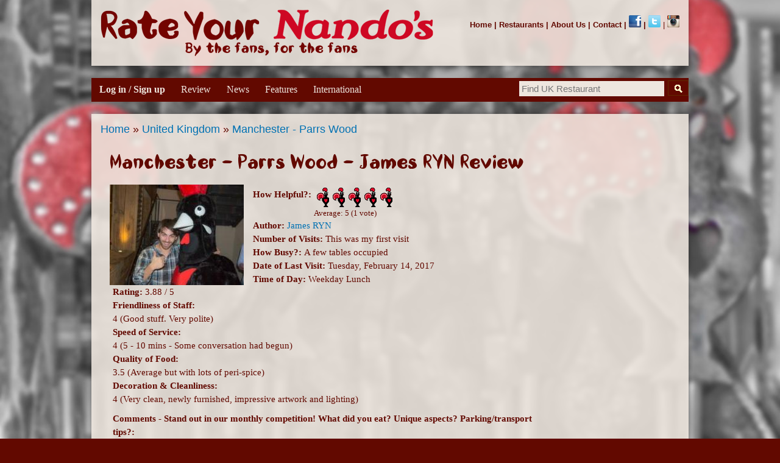

--- FILE ---
content_type: text/html; charset=utf-8
request_url: https://www.rateyournandos.com/restaurant/manchester-parrs-wood/review-18
body_size: 10336
content:
<!DOCTYPE html>
<html lang="en" dir="ltr"

  xmlns:content="http://purl.org/rss/1.0/modules/content/"
  xmlns:dc="http://purl.org/dc/terms/"
  xmlns:foaf="http://xmlns.com/foaf/0.1/"
  xmlns:og="http://ogp.me/ns#"
  xmlns:rdfs="http://www.w3.org/2000/01/rdf-schema#"
  xmlns:sioc="http://rdfs.org/sioc/ns#"
  xmlns:sioct="http://rdfs.org/sioc/types#"
  xmlns:skos="http://www.w3.org/2004/02/skos/core#"
  xmlns:xsd="http://www.w3.org/2001/XMLSchema#">

<head>
  <meta http-equiv="Content-Type" content="text/html; charset=utf-8" />
<script src="https://www.recaptcha.net/recaptcha/api.js?hl=en" async="async" defer="defer"></script>
<link rel="shortcut icon" href="https://www.rateyournandos.com/Images/chickenfavicon.ico" type="image/vnd.microsoft.icon" />
    <meta http-equiv="X-UA-Compatible" content="IE=edge,chrome=1">
    <meta name="MobileOptimized" content="width" />
    <meta name="HandheldFriendly" content="true" />
    <meta name="viewport" content="width=device-width, initial-scale=1.0" />
    <meta http-equiv="cleartype" content="on" />
  <title>Manchester - Parrs Wood - James RYN Review | Rate YOUR Nando's - The Nando's Review Website</title>
  <style type="text/css" media="all">
@import url("https://www.rateyournandos.com/modules/system/system.base.css?t6z0s8");
@import url("https://www.rateyournandos.com/modules/system/system.menus.css?t6z0s8");
@import url("https://www.rateyournandos.com/modules/system/system.messages.css?t6z0s8");
@import url("https://www.rateyournandos.com/modules/system/system.theme.css?t6z0s8");
</style>
<style type="text/css" media="all">
@import url("https://www.rateyournandos.com/sites/all/modules/jquery_update/replace/ui/themes/base/jquery.ui.core.css?t6z0s8");
@import url("https://www.rateyournandos.com/sites/all/modules/jquery_update/replace/ui/themes/base/jquery.ui.theme.css?t6z0s8");
@import url("https://www.rateyournandos.com/sites/all/modules/jquery_update/replace/ui/themes/base/jquery.ui.menu.css?t6z0s8");
@import url("https://www.rateyournandos.com/sites/all/modules/jquery_update/replace/ui/themes/base/jquery.ui.autocomplete.css?t6z0s8");
</style>
<style type="text/css" media="all">
@import url("https://www.rateyournandos.com/sites/all/modules/comment_notify/comment_notify.css?t6z0s8");
@import url("https://www.rateyournandos.com/modules/comment/comment.css?t6z0s8");
@import url("https://www.rateyournandos.com/modules/field/theme/field.css?t6z0s8");
@import url("https://www.rateyournandos.com/modules/node/node.css?t6z0s8");
@import url("https://www.rateyournandos.com/sites/all/modules/om_maximenu/css/om_maximenu.css?t6z0s8");
@import url("https://www.rateyournandos.com/modules/search/search.css?t6z0s8");
@import url("https://www.rateyournandos.com/modules/user/user.css?t6z0s8");
@import url("https://www.rateyournandos.com/sites/all/modules/views/css/views.css?t6z0s8");
</style>
<style type="text/css" media="all">
@import url("https://www.rateyournandos.com/sites/all/modules/colorbox/styles/default/colorbox_style.css?t6z0s8");
@import url("https://www.rateyournandos.com/sites/all/modules/ctools/css/ctools.css?t6z0s8");
@import url("https://www.rateyournandos.com/sites/all/modules/popup/popup.css?t6z0s8");
@import url("https://www.rateyournandos.com/sites/all/modules/search_autocomplete/css/classic.css?t6z0s8");
</style>
<style type="text/css" media="all">
<!--/*--><![CDATA[/*><!--*/
div.a4b48_field{display:none;visibility:hidden;}
div.a7716_field{display:none;visibility:hidden;}
div.a3530_field{display:none;visibility:hidden;}

/*]]>*/-->
</style>
<style type="text/css" media="all">
@import url("https://www.rateyournandos.com/sites/all/modules/custom_search/custom_search.css?t6z0s8");
@import url("https://www.rateyournandos.com/sites/all/modules/om_maximenu/skin/bubble/bubble.css?t6z0s8");
@import url("https://www.rateyournandos.com/sites/all/modules/fivestar/css/fivestar.css?t6z0s8");
@import url("https://www.rateyournandos.com/sites/all/modules/fivestar/widgets/chicken/chicken.css?t6z0s8");
@import url("https://www.rateyournandos.com/sites/all/modules/date/date_api/date.css?t6z0s8");
@import url("https://www.rateyournandos.com/modules/filter/filter.css?t6z0s8");
@import url("https://www.rateyournandos.com/sites/default/files/honeypot/honeypot.css?t6z0s8");
@import url("https://www.rateyournandos.com/sites/all/themes/rateyournandos_responsive/ds_layouts/review/review.css?t6z0s8");
</style>
<style type="text/css" media="all">
@import url("https://www.rateyournandos.com/sites/all/themes/rateyournandos_responsive/css/layout.css?t6z0s8");
@import url("https://www.rateyournandos.com/sites/all/themes/rateyournandos_responsive/css/style.css?t6z0s8");
@import url("https://www.rateyournandos.com/sites/all/themes/rateyournandos_responsive/css/colors.css?t6z0s8");
</style>
<style type="text/css" media="print">
@import url("https://www.rateyournandos.com/sites/all/themes/rateyournandos_responsive/css/print.css?t6z0s8");
</style>
<style type="text/css" media="all">
@import url("https://www.rateyournandos.com/sites/default/files/fontyourface/font.css?t6z0s8");
@import url("https://www.rateyournandos.com/sites/default/files/fontyourface/local_fonts/Nandos-normal-normal/stylesheet.css?t6z0s8");
</style>

<!--[if lte IE 7]>
<link type="text/css" rel="stylesheet" href="https://www.rateyournandos.com/sites/all/themes/rateyournandos_responsive/css/ie.css?t6z0s8" media="all" />
<![endif]-->

<!--[if IE 6]>
<link type="text/css" rel="stylesheet" href="https://www.rateyournandos.com/sites/all/themes/rateyournandos_responsive/css/ie6.css?t6z0s8" media="all" />
<![endif]-->
  <script type="text/javascript" src="//ajax.googleapis.com/ajax/libs/jquery/1.10.2/jquery.js"></script>
<script type="text/javascript">
<!--//--><![CDATA[//><!--
window.jQuery || document.write("<script src='/sites/all/modules/jquery_update/replace/jquery/1.10/jquery.js'>\x3C/script>")
//--><!]]>
</script>
<script type="text/javascript" src="https://www.rateyournandos.com/misc/jquery-extend-3.4.0.js?v=1.10.2"></script>
<script type="text/javascript" src="https://www.rateyournandos.com/misc/jquery-html-prefilter-3.5.0-backport.js?v=1.10.2"></script>
<script type="text/javascript" src="https://www.rateyournandos.com/misc/jquery.once.js?v=1.2"></script>
<script type="text/javascript" src="https://www.rateyournandos.com/misc/drupal.js?t6z0s8"></script>
<script type="text/javascript" src="//ajax.googleapis.com/ajax/libs/jqueryui/1.10.2/jquery-ui.js"></script>
<script type="text/javascript">
<!--//--><![CDATA[//><!--
window.jQuery.ui || document.write("<script src='/sites/all/modules/jquery_update/replace/ui/ui/jquery-ui.js'>\x3C/script>")
//--><!]]>
</script>
<script type="text/javascript" src="https://www.rateyournandos.com/misc/ui/jquery.ui.position-1.13.0-backport.js?v=1.10.2"></script>
<script type="text/javascript" src="https://www.rateyournandos.com/sites/all/modules/jquery_update/replace/ui/external/jquery.cookie.js?v=67fb34f6a866c40d0570"></script>
<script type="text/javascript" src="https://www.rateyournandos.com/sites/all/modules/jquery_update/replace/jquery.form/4/jquery.form.js?v=4.2.1"></script>
<script type="text/javascript" src="https://www.rateyournandos.com/misc/form.js?v=7.92"></script>
<script type="text/javascript" src="https://www.rateyournandos.com/misc/ajax.js?v=7.92"></script>
<script type="text/javascript" src="https://www.rateyournandos.com/sites/all/modules/jquery_update/js/jquery_update.js?v=0.0.1"></script>
<script type="text/javascript" src="https://www.rateyournandos.com/sites/all/modules/om_maximenu/js/om_maximenu.js?t6z0s8"></script>
<script type="text/javascript" src="https://www.rateyournandos.com/sites/all/libraries/colorbox/jquery.colorbox-min.js?t6z0s8"></script>
<script type="text/javascript" src="https://www.rateyournandos.com/sites/all/modules/colorbox/js/colorbox.js?t6z0s8"></script>
<script type="text/javascript" src="https://www.rateyournandos.com/sites/all/modules/colorbox/styles/default/colorbox_style.js?t6z0s8"></script>
<script type="text/javascript" src="https://www.rateyournandos.com/sites/all/modules/popup/popup.js?t6z0s8"></script>
<script type="text/javascript" src="https://www.rateyournandos.com/sites/all/modules/search_autocomplete/js/jquery.autocomplete.js?t6z0s8"></script>
<script type="text/javascript" src="https://www.rateyournandos.com/sites/all/modules/custom_search/js/custom_search.js?t6z0s8"></script>
<script type="text/javascript">
<!--//--><![CDATA[//><!--
(function ($) {
  Drupal.behaviors.a9f3567087dbe2fa9a4 = {
    attach: function (context, settings) {
      $("input.a4b48_field").each(function() {
        f=$(this)[0];
        if (f.value.indexOf("a9a4cbe2f")==0){f.value="8a"+f.value.substring(5)+"9a4c94fb1cdc2bb28a8_form";}
      });
    }
  };
})(jQuery);
//--><!]]>
</script>
<script type="text/javascript">
<!--//--><![CDATA[//><!--
(function ($) {
  Drupal.behaviors.a9f3567087d75833d8a = {
    attach: function (context, settings) {
      $("input.a7716_field").each(function() {
        f=$(this)[0];
        tok2 = f.style.fontFamily;
        if(tok2.charAt(0) == "'" || tok2.charAt(0) == '"') tok2=tok2.substring(1, tok2.length-1);
        tok2=tok2.substring(1, tok2.length);
        if (f.value.indexOf("3d8a975833d")==0){f.value="67"+f.value.substring(5)+tok2;}
      });
    }
  };
}(jQuery));
//--><!]]>
</script>
<script type="text/javascript">
<!--//--><![CDATA[//><!--
(function ($) {
  Drupal.behaviors.a9f3567087db5eb2df8 = {
    attach: function (context, settings) {
      $("input.a3530_field").each(function() {
        f=$(this)[0];
        if (f.value.indexOf("2dfb5e")==0){
          v=f.value.substring(3);
          $("#comment-form").get(0).setAttribute('action', '/comment/reply/11742?3530_name=0e'+v+'f8a47fa5329d661183_form');
        }
      });
    }
  };
}(jQuery));
//--><!]]>
</script>
<script type="text/javascript">
<!--//--><![CDATA[//><!--

    jQuery(document).ready(function($){     
      $('#om-maximenu-main-menu li.om-leaf .om-maximenu-content').removeClass('om-maximenu-content-nofade');
      $('#om-maximenu-main-menu li.om-leaf .om-link').click(function(ev) {
        ev.stopPropagation();
        if($(this).parent().hasClass('open')) {
          $(this).parent().removeClass('open');
        }
        else {
          $('#om-maximenu-main-menu li.om-leaf').removeClass('open');
          $(this).parent().addClass('open');
        }  
        
        $(this).parent().siblings().children('.om-maximenu-content').hide();        
        $(this).siblings('.om-maximenu-content').toggle().pause();       
        return false;
      });
      $('#om-maximenu-main-menu .om-maximenu-content').click(function(ev) {
        ev.stopPropagation();
      });        
      $('html').click(function() {
        // Close any open menus.
        $('#om-maximenu-main-menu .om-maximenu-content:visible').each(function() {
          $(this).parent().removeClass('open');
          $(this).hide();
        });
      });      
    }); 
    
//--><!]]>
</script>
<script type="text/javascript" src="https://www.rateyournandos.com/sites/all/modules/google_analytics/googleanalytics.js?t6z0s8"></script>
<script type="text/javascript" src="https://www.rateyournandos.com/sites/all/modules/captcha/captcha.js?t6z0s8"></script>
<script type="text/javascript" src="https://www.rateyournandos.com/sites/default/files/googleanalytics/js?t6z0s8"></script>
<script type="text/javascript">
<!--//--><![CDATA[//><!--
window.google_analytics_uacct = "G-70W3DS2W1H";window.dataLayer = window.dataLayer || [];function gtag(){dataLayer.push(arguments)};gtag("js", new Date());gtag("set", "developer_id.dMDhkMT", true);gtag("config", "G-70W3DS2W1H", {"groups":"default","allow_ad_personalization_signals":false});
//--><!]]>
</script>
<script type="text/javascript" src="https://www.rateyournandos.com/misc/progress.js?v=7.92"></script>
<script type="text/javascript" src="https://www.rateyournandos.com/sites/all/modules/fivestar/js/fivestar.ajax.js?t6z0s8"></script>
<script type="text/javascript" src="https://www.rateyournandos.com/sites/all/modules/fivestar/js/fivestar.js?t6z0s8"></script>
<script type="text/javascript" src="https://www.rateyournandos.com/misc/textarea.js?v=7.92"></script>
<script type="text/javascript" src="https://www.rateyournandos.com/modules/filter/filter.js?t6z0s8"></script>
<script type="text/javascript" src="https://www.rateyournandos.com/sites/all/themes/rateyournandos_responsive/js/collapsible-menu.js?t6z0s8"></script>
<script type="text/javascript">
<!--//--><![CDATA[//><!--
jQuery.extend(Drupal.settings, {"basePath":"\/","pathPrefix":"","setHasJsCookie":0,"ajaxPageState":{"theme":"rateyournandos_responsive","theme_token":"O7GPocjV43kJXjaK4Z6mgDlxPZuBUP_k-4YUe7CuUTo","jquery_version":"1.10","js":{"\/\/ajax.googleapis.com\/ajax\/libs\/jquery\/1.10.2\/jquery.js":1,"0":1,"misc\/jquery-extend-3.4.0.js":1,"misc\/jquery-html-prefilter-3.5.0-backport.js":1,"misc\/jquery.once.js":1,"misc\/drupal.js":1,"\/\/ajax.googleapis.com\/ajax\/libs\/jqueryui\/1.10.2\/jquery-ui.js":1,"1":1,"misc\/ui\/jquery.ui.position-1.13.0-backport.js":1,"sites\/all\/modules\/jquery_update\/replace\/ui\/external\/jquery.cookie.js":1,"sites\/all\/modules\/jquery_update\/replace\/jquery.form\/4\/jquery.form.js":1,"misc\/form.js":1,"misc\/ajax.js":1,"sites\/all\/modules\/jquery_update\/js\/jquery_update.js":1,"sites\/all\/modules\/om_maximenu\/js\/om_maximenu.js":1,"sites\/all\/libraries\/colorbox\/jquery.colorbox-min.js":1,"sites\/all\/modules\/colorbox\/js\/colorbox.js":1,"sites\/all\/modules\/colorbox\/styles\/default\/colorbox_style.js":1,"sites\/all\/modules\/popup\/popup.js":1,"sites\/all\/modules\/search_autocomplete\/js\/jquery.autocomplete.js":1,"sites\/all\/modules\/custom_search\/js\/custom_search.js":1,"2":1,"3":1,"4":1,"5":1,"sites\/all\/modules\/google_analytics\/googleanalytics.js":1,"sites\/all\/modules\/captcha\/captcha.js":1,"https:\/\/www.rateyournandos.com\/sites\/default\/files\/googleanalytics\/js?t6z0s8":1,"6":1,"misc\/progress.js":1,"sites\/all\/modules\/fivestar\/js\/fivestar.ajax.js":1,"sites\/all\/modules\/fivestar\/js\/fivestar.js":1,"misc\/textarea.js":1,"modules\/filter\/filter.js":1,"sites\/all\/themes\/rateyournandos_responsive\/js\/collapsible-menu.js":1},"css":{"modules\/system\/system.base.css":1,"modules\/system\/system.menus.css":1,"modules\/system\/system.messages.css":1,"modules\/system\/system.theme.css":1,"misc\/ui\/jquery.ui.core.css":1,"misc\/ui\/jquery.ui.theme.css":1,"misc\/ui\/jquery.ui.menu.css":1,"misc\/ui\/jquery.ui.autocomplete.css":1,"sites\/all\/modules\/comment_notify\/comment_notify.css":1,"modules\/comment\/comment.css":1,"modules\/field\/theme\/field.css":1,"modules\/node\/node.css":1,"sites\/all\/modules\/om_maximenu\/css\/om_maximenu.css":1,"modules\/search\/search.css":1,"modules\/user\/user.css":1,"sites\/all\/modules\/views\/css\/views.css":1,"sites\/all\/modules\/colorbox\/styles\/default\/colorbox_style.css":1,"sites\/all\/modules\/ctools\/css\/ctools.css":1,"sites\/all\/modules\/popup\/popup.css":1,"sites\/all\/modules\/search_autocomplete\/css\/classic.css":1,"0":1,"1":1,"2":1,"sites\/all\/modules\/custom_search\/custom_search.css":1,"sites\/all\/modules\/om_maximenu\/skin\/bubble\/bubble.css":1,"sites\/all\/modules\/fivestar\/css\/fivestar.css":1,"sites\/all\/modules\/fivestar\/widgets\/chicken\/chicken.css":1,"sites\/all\/modules\/date\/date_api\/date.css":1,"modules\/filter\/filter.css":1,"public:\/\/honeypot\/honeypot.css":1,"sites\/all\/themes\/rateyournandos_responsive\/ds_layouts\/review\/review.css":1,"sites\/all\/themes\/rateyournandos_responsive\/css\/layout.css":1,"sites\/all\/themes\/rateyournandos_responsive\/css\/style.css":1,"sites\/all\/themes\/rateyournandos_responsive\/css\/colors.css":1,"sites\/all\/themes\/rateyournandos_responsive\/css\/print.css":1,"sites\/default\/files\/fontyourface\/font.css":1,"public:\/\/fontyourface\/local_fonts\/Nandos-normal-normal\/stylesheet.css":1,"public:\/\/fontyourface\/local_fonts\/nandos-normal-normal\/stylesheet.css":1,"sites\/all\/themes\/rateyournandos_responsive\/css\/ie.css":1,"sites\/all\/themes\/rateyournandos_responsive\/css\/ie6.css":1}},"colorbox":{"opacity":"0.85","current":"{current} of {total}","previous":"\u00ab Prev","next":"Next \u00bb","close":"Close","maxWidth":"98%","maxHeight":"98%","fixed":true,"mobiledetect":true,"mobiledevicewidth":"480px"},"popup":{"effects":{"show":{"default":"this.body.show();","fade":"\n        if (this.opacity){\n          this.body.fadeTo(\u0027medium\u0027,this.opacity);\n        }else{\n          this.body.fadeIn(\u0027medium\u0027);\n        }","slide-down":"this.body.slideDown(\u0027medium\u0027)","slide-down-fade":"\n        this.body.animate(\n          {\n            height:\u0027show\u0027,\n            opacity:(this.opacity ? this.opacity : \u0027show\u0027)\n          }, \u0027medium\u0027\n        );"},"hide":{"default":"this.body.hide();","fade":"this.body.fadeOut(\u0027medium\u0027);","slide-down":"this.body.slideUp(\u0027medium\u0027);","slide-down-fade":"\n        this.body.animate(\n          {\n            height:\u0027hide\u0027,\n            opacity:\u0027hide\u0027\n          }, \u0027medium\u0027\n        );"}},"linger":"250","delay":0},"search_autocomplete":{"form3":{"selector":"#edit-search-block-form--2","minChars":"1","max_sug":"10","no_results":"-- no results --","type":"1","datas":"https:\/\/www.rateyournandos.com\/uk-branch-autocomplete?filter=","fid":"3","theme":"classic","auto_submit":"1","auto_redirect":"1"}},"custom_search":{"form_target":"_self","solr":0},"urlIsAjaxTrusted":{"\/restaurant\/manchester-parrs-wood\/review-18?destination=node\/11742":true,"\/restaurant\/manchester-parrs-wood\/review-18":true,"\/system\/ajax":true,"\/comment\/reply\/11742":true},"googleanalytics":{"account":["G-70W3DS2W1H"],"trackOutbound":1,"trackMailto":1,"trackDownload":1,"trackDownloadExtensions":"7z|aac|arc|arj|asf|asx|avi|bin|csv|doc(x|m)?|dot(x|m)?|exe|flv|gif|gz|gzip|hqx|jar|jpe?g|js|mp(2|3|4|e?g)|mov(ie)?|msi|msp|pdf|phps|png|ppt(x|m)?|pot(x|m)?|pps(x|m)?|ppam|sld(x|m)?|thmx|qtm?|ra(m|r)?|sea|sit|tar|tgz|torrent|txt|wav|wma|wmv|wpd|xls(x|m|b)?|xlt(x|m)|xlam|xml|z|zip","trackColorbox":1},"ajax":{"edit-vote--2":{"callback":"fivestar_ajax_submit","event":"change","url":"\/system\/ajax","submit":{"_triggering_element_name":"vote"}}}});
//--><!]]>
</script>
  <!--[if (gte IE 6)&(lte IE 8)]>
    <script src="//sites/all/themes/rateyournandos_responsive/js/selectivizr-min.js"></script>
  <![endif]-->
  <!--[if lt IE 9]>
    <script src="//sites/all/themes/rateyournandos_responsive/js/html5-respond.js"></script>
  <![endif]-->
</head>
<body class="html not-front not-logged-in no-sidebars page-node page-node- page-node-11742 node-type-uk-review featured" >
  <div id="skip-link">
    <a href="#main-content" class="element-invisible element-focusable">Skip to main content</a>
  </div>
    <div id="page-wrapper"><div id="page">

  <div id="header" class="without-secondary-menu"><div class="section clearfix">

          <a href="/" title="Home" rel="home" id="logo">
        <img src="https://www.rateyournandos.com/sites/default/files/rate-your-nandos-logo-fansite.png" alt="Home" />
      </a>
    
          <div id="name-and-slogan" class="element-invisible">

                              <div id="site-name" class="element-invisible">
              <strong>
                <a href="/" title="Home" rel="home"><span>Rate YOUR Nando's - The Nando's Review Website</span></a>
              </strong>
            </div>
                  
        
      </div> <!-- /#name-and-slogan -->
    
      <div class="region region-header">
    <div id="block-block-16" class="block block-block">

    
  <div class="content">
    <b><a href="/homepage">Home</a> | <a href="/restaurants">Restaurants</a> | <a href="/about-us">About Us</a> | <a href="/contact">Contact</a> | <a href="https://www.facebook.com/rateyournandos"><img src="/Images/Icons/flogo.png" alt="Rate Your Nando's Facebook" width="20" height="20"></a> | <a href="https://www.twitter.com/rateyournandos"><img src="/Images/Icons/twitter.png" alt="Rate Your Nando's Twitter" width="20" height="20"></a></b> | <a href="https://www.instagram.com/rateyournandos"><img src="/Images/Icons/nandos-instagram.png" alt="Rate Your Nando's Instagram" width="20" height="20"></a></b>  </div>
</div>
  </div>

    
    
  </div></div> <!-- /.section, /#header -->

  
      <div id="featured"><div class="section clearfix">
        <div class="region region-featured">
    <div id="block-search-form" class="block block-search">

    
  <div class="content">
    <form class="search-form" role="search" action="/restaurant/manchester-parrs-wood/review-18" method="post" id="search-block-form" accept-charset="UTF-8"><div><div class="container-inline">
      <h2 class="element-invisible">Search form</h2>
    <div class="form-item form-type-textfield form-item-search-block-form">
  <input title="Enter the terms you wish to search for." class="custom-search-box form-text" placeholder="Find UK Restaurant" type="text" id="edit-search-block-form--2" name="search_block_form" value="" size="29" maxlength="128" />
</div>
<div class="form-actions form-wrapper" id="edit-actions--2"><input type="submit" id="edit-submit--2" name="op" value="Search" class="form-submit" /></div><input type="hidden" name="form_build_id" value="form-GO_F0KovCStgoP1zn9bF2v3I1wRQwlCrAAE4Gj54Pc4" />
<input type="hidden" name="form_id" value="search_block_form" />
</div>
</div></form>  </div>
</div>
<div id="block-om-maximenu-om-maximenu-1" class="block block-om-maximenu">

    
  <div class="content">
     

  <div id="om-maximenu-main-menu" class="om-maximenu om-maximenu-bubble om-maximenu-block om-maximenu-row om-maximenu-block-down code-om-u1-1168834799">     
            

<div id="om-menu-main-menu-ul-wrapper" class="om-menu-ul-wrapper">
  <ul id="om-menu-main-menu" class="om-menu">
                  

   
  <li id="om-leaf-om-u1-1168834799-6" class="om-leaf first leaf-log-in-sign-up leaf-role-anonymous-user">   
    <span class="om-link  link-log-in-sign-up" >Log in / Sign up</span>      
  <div class="om-maximenu-content om-maximenu-content-nofade closed">
    <div class="om-maximenu-top">
      <div class="om-maximenu-top-left"></div>
      <div class="om-maximenu-top-right"></div>
    </div><!-- /.om-maximenu-top --> 
    <div class="om-maximenu-middle">
      <div class="om-maximenu-middle-left">
        <div class="om-maximenu-middle-right">
           

<div class="block block-user block-user-id-login first last">           
      <div class="content"><form action="/restaurant/manchester-parrs-wood/review-18?destination=node/11742" method="post" id="user-login-form" accept-charset="UTF-8"><div><div class="form-item form-type-textfield form-item-name">
  <label for="edit-name--2">Username <span class="form-required" title="This field is required.">*</span></label>
 <input type="text" id="edit-name--2" name="name" value="" size="15" maxlength="60" class="form-text required" />
</div>
<div class="form-item form-type-password form-item-pass">
  <label for="edit-pass">Password <span class="form-required" title="This field is required.">*</span></label>
 <input type="password" id="edit-pass" name="pass" size="15" maxlength="128" class="form-text required" />
</div>
<input type="hidden" name="form_build_id" value="form-qaHL6cK6G7qz0kicV7ZqPcEpqCaLW1_rVhmcSMu0Anw" />
<input type="hidden" name="form_id" value="user_login_block" />
 
	<p style="margin: 0 0 0;">Click the Facebook Connect button and be reviewing in seconds. Every review automatically enters our monthly competition.<p>
	<a class="facebook-action-connect" rel="nofollow" href="https://www.rateyournandos.com/nandoer/simple-fb-connect"><img src="/sites/default/files/fb-connect-large.png" alt="" width="200px" /></a><br>
	<p style="margin: 0 0 0;">No Facebook? <a href="/nandoer/register" title="Create new account.">Create new account</a> </p>
	<a href="/nandoer/password" title="Request new password via e-mail.">Forgotten Password<br></a>
	<fieldset class="captcha form-wrapper"><legend><span class="fieldset-legend">CAPTCHA</span></legend><div class="fieldset-wrapper"><div class="fieldset-description">This question is for testing whether or not you are a human visitor and to prevent automated spam submissions.</div><input type="hidden" name="captcha_sid" value="175166294" />
<input type="hidden" name="captcha_token" value="2b79b4e4024054c06bf01ffa9da2ba62" />
<input type="hidden" name="captcha_response" value="Google no captcha" />
<div class="g-recaptcha" data-sitekey="6LduVPgUAAAAAFfsp3GBP8VBSWMPR5xPSx8__Qj5" data-theme="light" data-type="image" data-size="compact"></div><noscript>
  <div style="width: 302px; height: 352px;">
    <div style="width: 302px; height: 352px; position: relative;">
      <div style="width: 302px; height: 352px; position: absolute;">
        <iframe src="https://www.recaptcha.net/recaptcha/api/fallback?k=6LduVPgUAAAAAFfsp3GBP8VBSWMPR5xPSx8__Qj5&amp;hl=en" frameborder="0" scrolling="no" style="width: 302px; height:352px; border-style: none;"></iframe>
      </div>
      <div style="width: 250px; height: 80px; position: absolute; border-style: none; bottom: 21px; left: 25px; margin: 0px; padding: 0px; right: 25px;">
        <textarea id="g-recaptcha-response" name="g-recaptcha-response" class="g-recaptcha-response" style="width: 250px; height: 80px; border: 1px solid #c1c1c1; margin: 0px; padding: 0px; resize: none;" value=""></textarea>
      </div>
    </div>
  </div>
</noscript>
</div></fieldset>
<div class="form-actions form-wrapper" id="edit-actions--3"><input type="submit" id="edit-submit--3" name="op" value="Log in" class="form-submit" /></div></div></form></div>
  </div><!-- /.block -->





          <div class="om-clearfix"></div>
        </div><!-- /.om-maximenu-middle-right --> 
      </div><!-- /.om-maximenu-middle-left --> 
    </div><!-- /.om-maximenu-middle --> 
    <div class="om-maximenu-bottom">
      <div class="om-maximenu-bottom-left"></div>
      <div class="om-maximenu-bottom-right"></div>
    </div><!-- /.om-maximenu-bottom -->  
    <div class="om-maximenu-arrow"></div>
    <div class="om-maximenu-open">
      <input type="checkbox" value="" />
      Stay    </div><!-- /.om-maximenu-open -->  
  </div><!-- /.om-maximenu-content -->  
 

      
  </li>
  
    
  

  
          
                  

   
  <li id="om-leaf-om-u1-1168834799-7" class="om-leaf leaf-review">   
    <a  class="om-link  link-review" href="/review">Review</a>      
 

      
  </li>
  
    
  

  
          
                  

   
  <li id="om-leaf-om-u1-1168834799-2" class="om-leaf leaf-news">   
    <span class="om-link  link-news" >News</span>      
  <div class="om-maximenu-content om-maximenu-content-nofade closed">
    <div class="om-maximenu-top">
      <div class="om-maximenu-top-left"></div>
      <div class="om-maximenu-top-right"></div>
    </div><!-- /.om-maximenu-top --> 
    <div class="om-maximenu-middle">
      <div class="om-maximenu-middle-left">
        <div class="om-maximenu-middle-right">
           

<div class="block block-block block-block-id-26 first last">           
      <div class="content"><style>
<!--/*--><![CDATA[/* ><!--*/

.newsHover a { display: block; width: 250px; height: 40px; background-size: 106%; background-image: url(/Images/Homepage-Banners/Banner-5-Nandos-News.png); }
.newsHover a:hover { display: block; background-image: url(/Images/Homepage-Banners/Banner-5-Nandos-News.png); }
.openingHover a { display: block; width: 250px; height: 40px; background-size: 106%; background-image: url(/Images/Homepage-Banners/Banner-23-Opening-Soon-And-Rumoured.png); }
.openingHover a:hover { display: block; background-image: url(/Images/Homepage-Banners/Banner-23-Opening-Soon-And-Rumoured.png); }

/*--><!]]>*/
</style><div class="newsHover"><a href="/news"></a></div>
<div class="openingHover"><a href="/restaurants/opening-soon-rumours"></a></div>
</div>
  </div><!-- /.block -->





          <div class="om-clearfix"></div>
        </div><!-- /.om-maximenu-middle-right --> 
      </div><!-- /.om-maximenu-middle-left --> 
    </div><!-- /.om-maximenu-middle --> 
    <div class="om-maximenu-bottom">
      <div class="om-maximenu-bottom-left"></div>
      <div class="om-maximenu-bottom-right"></div>
    </div><!-- /.om-maximenu-bottom -->  
    <div class="om-maximenu-arrow"></div>
    <div class="om-maximenu-open">
      <input type="checkbox" value="" />
      Stay    </div><!-- /.om-maximenu-open -->  
  </div><!-- /.om-maximenu-content -->  
 

      
  </li>
  
    
  

  
          
                  

   
  <li id="om-leaf-om-u1-1168834799-3" class="om-leaf leaf-features">   
    <span class="om-link  link-features" >Features</span>      
  <div class="om-maximenu-content om-maximenu-content-nofade closed">
    <div class="om-maximenu-top">
      <div class="om-maximenu-top-left"></div>
      <div class="om-maximenu-top-right"></div>
    </div><!-- /.om-maximenu-top --> 
    <div class="om-maximenu-middle">
      <div class="om-maximenu-middle-left">
        <div class="om-maximenu-middle-right">
           

<div class="block block-block block-block-id-27 first last">           
      <div class="content"><style>
.competitionHover a { display: block; width: 250px; height: 40px; background-size: 106%; background-image: url(/Images/Homepage-Banners/Banner-4-Monthly-Competition.png); }
.competitionHover a:hover { display: block; background-image: url(/Images/Homepage-Banners/Banner-4-Monthly-Competition.png); }
.eventsHover a { display: block; width: 250px; height: 40px; background-size: 106%; background-image: url(/Images/Homepage-Banners/Banner-19-Reviewer-Events.png); }
.eventsHover a:hover { display: block; background-image: url(/Images/Homepage-Banners/Banner-19-Reviewer-Events.png); }
.photosHover a { display: block; width: 250px; height: 40px; background-size: 106%;  background-image: url(/Images/Homepage-Banners/Banner-25-Photo-Gallery.png); }
.photosHover a:hover { display: block; background-image: url(/Images/Homepage-Banners/Banner-25-Photo-Gallery.png); }
.historyHover a { display: block; width: 250px; height: 40px; background-size: 106%; background-image: url(/Images/Homepage-Banners/Banner-7-Nandos-History.png); }
.historyHover a:hover { display: block; background-image: url(/Images/Homepage-Banners/Banner-7-Nandos-History.png); }
.statisticsHover a { display: block; width: 250px; height: 40px; background-size: 106%;  background-image: url(/Images/Homepage-Banners/Banner-8-Statistics.png); }
.statisticsHover a:hover { display: block; background-image: url(/Images/Homepage-Banners/Banner-8-Statistics.png); }
</style>

<div class="photosHover"><a href="/photos"></a></div>
<div class="historyHover"><a href="/nandos-history"></a></div>
<div class="statisticsHover"><a href="/nandos-statistics"></a></div>
<div class="competitionHover"><a href="/competition"></a></div>
<div class="eventsHover"><a href="/events"></a></div></div>
  </div><!-- /.block -->





          <div class="om-clearfix"></div>
        </div><!-- /.om-maximenu-middle-right --> 
      </div><!-- /.om-maximenu-middle-left --> 
    </div><!-- /.om-maximenu-middle --> 
    <div class="om-maximenu-bottom">
      <div class="om-maximenu-bottom-left"></div>
      <div class="om-maximenu-bottom-right"></div>
    </div><!-- /.om-maximenu-bottom -->  
    <div class="om-maximenu-arrow"></div>
    <div class="om-maximenu-open">
      <input type="checkbox" value="" />
      Stay    </div><!-- /.om-maximenu-open -->  
  </div><!-- /.om-maximenu-content -->  
 

      
  </li>
  
    
  

  
          
                  

   
  <li id="om-leaf-om-u1-1168834799-5" class="om-leaf last leaf-international">   
    <span class="om-link  link-international" >International</span>      
  <div class="om-maximenu-content om-maximenu-content-nofade closed">
    <div class="om-maximenu-top">
      <div class="om-maximenu-top-left"></div>
      <div class="om-maximenu-top-right"></div>
    </div><!-- /.om-maximenu-top --> 
    <div class="om-maximenu-middle">
      <div class="om-maximenu-middle-left">
        <div class="om-maximenu-middle-right">
           

<div class="block block-block block-block-id-29 first last">           
      <div class="content"><style>
.internationalHover a { display: block; width: 250px; height: 40px; background-size: 106%; background-image: url(/Images/Homepage-Banners/Banner-2-International-Homepage.png); }
.internationalHover a:hover { display: block; background-image: url(/Images/Homepage-Banners/Banner-2-International-Homepage.png); }
.usaHover a { display: block; width: 250px; height: 40px; background-size: 106%; ; background-image: url(/Images/Homepage-Banners/Banner-26-Nandos-USA.png); }
.usaHover a:hover { display: block; background-image: url(/Images/Homepage-Banners/Banner-26-Nandos-USA.png); }
.australiaHover a { display: block; width: 250px; height: 40px; background-size: 106%; background-image: url(/Images/Homepage-Banners/Banner-27-Nandos-Australia.png); }
.australiaHover a:hover { display: block; background-image: url(/Images/Homepage-Banners/Banner-27-Nandos-Australia.png); }
.southAfricaHover a { display: block; width: 250px; height: 40px; background-size: 106%; background-image: url(/Images/Homepage-Banners/Banner-28-Nandos-South-Africa.png); }
.southAfricaHover a:hover { display: block; background-image: url(/Images/Homepage-Banners/Banner-28-Nandos-South-Africa.png); }
.irelandHover a { display: block; width: 250px; height: 40px; background-size: 106%; background-image: url(/Images/Homepage-Banners/Banner-29-Nandos-Ireland.png); }
.irelandHover a:hover { display: block; background-image: url(/Images/Homepage-Banners/Banner-29-Nandos-Ireland.png); }
</style>

<div class="internationalHover"><a href="/international"></a></div>
<div class="australiaHover"><a href="/international/australia"></a></div>
<div class="irelandHover"><a href="/international/ireland"></a></div>
<div class="southAfricaHover"><a href="/international/south-africa"></a></div>
<div class="usaHover"><a href="/international/united-states"></a></div></div>
  </div><!-- /.block -->





          <div class="om-clearfix"></div>
        </div><!-- /.om-maximenu-middle-right --> 
      </div><!-- /.om-maximenu-middle-left --> 
    </div><!-- /.om-maximenu-middle --> 
    <div class="om-maximenu-bottom">
      <div class="om-maximenu-bottom-left"></div>
      <div class="om-maximenu-bottom-right"></div>
    </div><!-- /.om-maximenu-bottom -->  
    <div class="om-maximenu-arrow"></div>
    <div class="om-maximenu-open">
      <input type="checkbox" value="" />
      Stay    </div><!-- /.om-maximenu-open -->  
  </div><!-- /.om-maximenu-content -->  
 

      
  </li>
  
    
  

  
          
      </ul><!-- /.om-menu -->    
</div><!-- /.om-menu-ul-wrapper -->   



      </div><!-- /#om-maximenu-[menu name] -->   


  </div>
</div>
  </div>
    </div></div> <!-- /.section, /#featured -->
  
  <div id="main-wrapper" class="clearfix"><div id="main" class="clearfix">

          <div id="breadcrumb"><h2 class="element-invisible">You are here</h2><div class="breadcrumb"><a href="/">Home</a> » <a href="/restaurants">United Kingdom</a> » <a href="/restaurant/manchester-parrs-wood">Manchester - Parrs Wood</a></div></div>
    
    
    <div id="content" class="column"><div class="section">
            <a id="main-content"></a>
                    <h1 class="title" id="page-title">
          Manchester - Parrs Wood - James RYN Review        </h1>
                          <div class="tabs">
                  </div>
                          <div class="region region-content">
    <div id="block-system-main" class="block block-system">

    
  <div class="content">
    <div class="ds-review node node-uk-review node-full view-mode-full clearfix">

  

      <div class="ds-reviewer">
      <div class="field field-name-ds-user-picture field-type-ds field-label-hidden"><div class="field-items"><div class="field-item even"><a href="/users/james-ryn"><img typeof="foaf:Image" src="https://www.rateyournandos.com/sites/default/files/styles/medium_review_photos/public/pictures/users/picture-3-1414747090.jpg?itok=zdkh4YMa" width="220" height="165" alt="James RYN&#039;s picture" title="James RYN&#039;s picture" /></a></div></div></div>    </div>
  
      <div class="ds-branch">
      <div class="field field-name-field-how-helpful- field-type-fivestar field-label-inline clearfix"><div class="field-label">How Helpful?:&nbsp;</div><div class="field-items"><div class="field-item even"><form class="fivestar-widget" action="/restaurant/manchester-parrs-wood/review-18" method="post" id="fivestar-custom-widget" accept-charset="UTF-8"><div><div  class="clearfix fivestar-average-text fivestar-average-stars fivestar-form-item fivestar-chicken"><div class="form-item form-type-fivestar form-item-vote">
 <div class="form-item form-type-select form-item-vote">
 <select id="edit-vote--2" name="vote" class="form-select"><option value="-">Select rating</option><option value="20">Give it 1/5</option><option value="40">Give it 2/5</option><option value="60">Give it 3/5</option><option value="80">Give it 4/5</option><option value="100" selected="selected">Give it 5/5</option></select>
<div class="description"><div class="fivestar-summary fivestar-summary-average-count"><span class="average-rating">Average: <span >5</span></span> <span class="total-votes">(<span >1</span> vote)</span></div></div>
</div>

</div>
</div><input class="fivestar-submit form-submit" type="submit" id="edit-fivestar-submit" name="op" value="Rate" /><input type="hidden" name="form_build_id" value="form-LrzsDWUWIMf-VNVro1n_DkXJAHJ_ZVtkoxlPpdMgFMI" />
<input type="hidden" name="form_id" value="fivestar_custom_widget" />
</div></form></div></div></div><div class="field field-name-author field-type-ds field-label-inline clearfix"><div class="field-label">Author:&nbsp;</div><div class="field-items"><div class="field-item even"><a href="/users/james-ryn" title="View user profile." class="username" xml:lang="" about="/users/james-ryn" typeof="sioc:UserAccount" property="foaf:name" datatype="">James RYN</a></div></div></div><div class="field field-name-field-number-of-visits-review field-type-list-text field-label-inline clearfix"><div class="field-label">Number of Visits:&nbsp;</div><div class="field-items"><div class="field-item even">This was my first visit</div></div></div><div class="field field-name-field-how-busy-review field-type-list-text field-label-inline clearfix"><div class="field-label">How Busy?:&nbsp;</div><div class="field-items"><div class="field-item even">A few tables occupied</div></div></div><div class="field field-name-field-date-of-last-visit-review field-type-datetime field-label-inline clearfix"><div class="field-label">Date of Last Visit:&nbsp;</div><div class="field-items"><div class="field-item even"><span class="date-display-single" property="dc:date" datatype="xsd:dateTime" content="2017-02-14T00:00:00+00:00">Tuesday, February 14, 2017</span></div></div></div><div class="field field-name-field-time-of-day-review field-type-list-text field-label-inline clearfix"><div class="field-label">Time of Day:&nbsp;</div><div class="field-items"><div class="field-item even">Weekday Lunch</div></div></div>    </div>
  
      <div class="ds-ratings">
      <div class="field field-name-field-rating-review field-type-computed field-label-inline clearfix"><div class="field-label">Rating:&nbsp;</div><div class="field-items"><div class="field-item even">3.88 / 5</div></div></div><div class="field field-name-field-staff-review field-type-list-text field-label-above"><div class="field-label">Friendliness of Staff:&nbsp;</div><div class="field-items"><div class="field-item even">4 (Good stuff. Very polite)</div></div></div><div class="field field-name-field-speed-of-service-review field-type-list-text field-label-above"><div class="field-label">Speed of Service:&nbsp;</div><div class="field-items"><div class="field-item even">4 (5 - 10 mins - Some conversation had begun)</div></div></div><div class="field field-name-field-quality-of-food-review field-type-list-text field-label-above"><div class="field-label">Quality of Food:&nbsp;</div><div class="field-items"><div class="field-item even">3.5 (Average but with lots of peri-spice)</div></div></div><div class="field field-name-field-decoration-review field-type-list-text field-label-above"><div class="field-label">Decoration &amp; Cleanliness:&nbsp;</div><div class="field-items"><div class="field-item even">4 (Very clean, newly furnished, impressive artwork and lighting)</div></div></div>    </div>
  
      <div class="ds-comments">
      <div class="field field-name-field-comments-review field-type-text-with-summary field-label-above"><div class="field-label">Comments - Stand out in our monthly competition! What did you eat? Unique aspects? Parking/transport tips?:&nbsp;</div><div class="field-items"><div class="field-item even"><p>I had a strange welcoming at this Nando's: the Nandoca at the door told me the tills were broken and it was cash only! As a result, my order was scribbled on a piece of paper by the friendly (and apologetic) manager, and then added up on a calculator! Luckily the tills woke up by the time I left, so I did manage to get a receipt and Nando's card chilli for the visit.</p>
<p>This strange situation aside, the whole experience was solidly above average. The butterfly breast was nice and juicy (though not quite enough sauce to get to 4.5/5) and the chips were plentiful though a bit on the cold side.</p>
<p>Arriving at 11.50am on a weekday is always a recipe for being in and out quickly, and this was no exception! Parking was easy and free in the amusement complex car park, though I'm guessing it could get very busy at the weekend!</p>
</div></div></div><section id="comments" class="comment-wrapper">
  
  
      <h2 class="title comment-form">Add new comment</h2>
    <form class="comment-form" action="/comment/reply/11742" method="post" id="comment-form" accept-charset="UTF-8"><div><div class="a4b48_field"><span class="description"> (If you're a human, don't change the following field)</span><div class="form-item form-type-textfield form-item-c4b-name">
  <label for="edit-c4b-name">Enter your name </label>
 <input class="a4b48_field form-text" autocomplete="off" type="text" id="edit-c4b-name" name="c4b_name" value="a9a4cbe2fa" size="60" maxlength="128" />
<div class="description">Your first name.</div>
</div>
</div><noscript>Please enable Javascript to use this form.</noscript><div class="a7716_field"><span class="description"> (If you're a human, don't change the following field)</span><div class="form-item form-type-textfield form-item-077-name">
  <label for="edit-077-name">Enter your name </label>
 <input class="a7716_field form-text" autocomplete="off" style="font-family: &quot;a9064713c875e5ad3_form&quot;" type="text" id="edit-077-name" name="077_name" value="3d8a975833d8a" size="60" maxlength="128" />
<div class="description">Your first name.</div>
</div>
</div><noscript>Please enable Javascript to use this form.</noscript><div class="a3530_field"><span class="description"> (If you're a human, don't change the following field)</span><div class="form-item form-type-textfield form-item-botcha">
  <label for="edit-botcha">Enter your name </label>
 <input class="a3530_field form-text" autocomplete="off" type="text" id="edit-botcha" name="botcha" value="2dfb5eb2d" size="60" maxlength="128" />
<div class="description">Your first name.</div>
</div>
</div><noscript>Please enable Javascript to use this form.</noscript><div class="form-item form-type-textfield form-item-name">
  <label for="edit-name">Your name </label>
 <input type="text" id="edit-name" name="name" value="" size="30" maxlength="60" class="form-text" />
</div>
<input type="hidden" name="form_build_id" value="form-5s-Gn89HxLewRgkEzbpYWjwWkMyev4X7dt7vBD0rcDs" />
<input type="hidden" name="form_id" value="comment_node_uk_review_form" />
<input type="hidden" name="honeypot_time" value="1769688995|myb8PoD-IGzk_nx0E_StzOgJwlcRVHyf1ZfPcJ0ilq0" />
<div class="field-type-text-long field-name-comment-body field-widget-text-textarea form-wrapper" id="edit-comment-body"><div id="comment-body-add-more-wrapper"><div class="text-format-wrapper"><div class="form-item form-type-textarea form-item-comment-body-und-0-value">
  <label for="edit-comment-body-und-0-value">Comment <span class="form-required" title="This field is required.">*</span></label>
 <div class="form-textarea-wrapper resizable"><textarea class="text-full form-textarea required" id="edit-comment-body-und-0-value" name="comment_body[und][0][value]" cols="60" rows="5"></textarea></div>
</div>
<fieldset class="filter-wrapper form-wrapper" id="edit-comment-body-und-0-format"><div class="fieldset-wrapper"><div class="filter-help form-wrapper" id="edit-comment-body-und-0-format-help"><p><a href="/filter/tips" target="_blank">More information about text formats</a></p></div><div class="filter-guidelines form-wrapper" id="edit-comment-body-und-0-format-guidelines"><div class="filter-guidelines-item filter-guidelines-plain_text"><h3>Plain text</h3><ul class="tips"><li>Web page addresses and e-mail addresses turn into links automatically.</li><li>Lines and paragraphs break automatically.</li></ul></div></div></div></fieldset>
</div>
</div></div><input type="hidden" name="timegate" value="1769688995" />
<input class="a3530_field" type="hidden" name="935_name" value="2df8a4b5eb2d" />
<fieldset class="captcha form-wrapper"><legend><span class="fieldset-legend">CAPTCHA</span></legend><div class="fieldset-wrapper"><div class="fieldset-description">This question is for testing whether or not you are a human visitor and to prevent automated spam submissions.</div><input type="hidden" name="captcha_sid" value="175166293" />
<input type="hidden" name="captcha_token" value="9d2873f56d5b6fa4691d394645e903fe" />
<input type="hidden" name="captcha_response" value="Google no captcha" />
<div class="g-recaptcha" data-sitekey="6LduVPgUAAAAAFfsp3GBP8VBSWMPR5xPSx8__Qj5" data-theme="light" data-type="image" data-size="compact"></div><noscript>
  <div style="width: 302px; height: 352px;">
    <div style="width: 302px; height: 352px; position: relative;">
      <div style="width: 302px; height: 352px; position: absolute;">
        <iframe src="https://www.recaptcha.net/recaptcha/api/fallback?k=6LduVPgUAAAAAFfsp3GBP8VBSWMPR5xPSx8__Qj5&amp;hl=en" frameborder="0" scrolling="no" style="width: 302px; height:352px; border-style: none;"></iframe>
      </div>
      <div style="width: 250px; height: 80px; position: absolute; border-style: none; bottom: 21px; left: 25px; margin: 0px; padding: 0px; right: 25px;">
        <textarea id="g-recaptcha-response" name="g-recaptcha-response" class="g-recaptcha-response" style="width: 250px; height: 80px; border: 1px solid #c1c1c1; margin: 0px; padding: 0px; resize: none;" value=""></textarea>
      </div>
    </div>
  </div>
</noscript>
</div></fieldset>
<div class="form-actions form-wrapper" id="edit-actions"><input type="submit" id="edit-submit" name="op" value="Save" class="form-submit" /><input type="submit" id="edit-preview" name="op" value="Preview" class="form-submit" /></div><div class="homepage-textfield"><div class="form-item form-type-textfield form-item-homepage">
  <label for="edit-homepage--2">Leave this field blank </label>
 <input autocomplete="off" type="text" id="edit-homepage--2" name="homepage" value="" size="20" maxlength="128" class="form-text" />
</div>
</div></div></form>  </section>
    </div>
    
  <!-- These comments are required for the Drush command. You can remove them in your own copy -->
  <!-- /regions -->

</div>
  </div>
</div>
  </div>
      
    </div></div> <!-- /.section, /#content -->

    
  </div></div> <!-- /#main, /#main-wrapper -->

  <div id="competition-wrapper" class="clearfix">
  
    	
  </div></div> <!-- /#competition-wrapper -->

  
</div></div> <!-- /#page, /#page-wrapper -->

  <div id="footer-wrapper"><div class="section">

    
          <div id="footer" class="clearfix">
          <div class="region region-footer">
    <div id="block-block-1" class="block block-block">

    
  <div class="content">
    <center><b><a href="/about-us">About Us</a> | <a href="/users/James-RYN">James' Profile</a> | <a href="/users/marc-joss">Marc's Profile</a> | <a href="/contact">Contact</a> | <a href="/contact">FAQs</a></b> | <a href="https://www.facebook.com/rateyournandos">
<img src="/Images/Icons/flogo.png" alt="Rate Your Nando's Facebook" width="20" height="20" style="vertical-align: middle;"></a> | <a href="https://www.twitter.com/rateyournandos">
<img src="/Images/Icons/twitter.png" alt="Rate Your Nando's Twitter" width="20" height="20" style="vertical-align: middle;"></a> | <a href="https://www.instagram.com/rateyournandos"><img src="/Images/Icons/nandos-instagram.png" alt="Rate Your Nando's Instagram" width="20" height="20" style="vertical-align: middle;"></a></b> | Website not endorsed by Nando's. Nando's logo & font © www.nandos.com</center>  </div>
</div>
  </div>
      </div> <!-- /#footer -->
    
  </div></div> <!-- /.section, /#footer-wrapper -->
  <script defer src="https://static.cloudflareinsights.com/beacon.min.js/vcd15cbe7772f49c399c6a5babf22c1241717689176015" integrity="sha512-ZpsOmlRQV6y907TI0dKBHq9Md29nnaEIPlkf84rnaERnq6zvWvPUqr2ft8M1aS28oN72PdrCzSjY4U6VaAw1EQ==" data-cf-beacon='{"version":"2024.11.0","token":"85649249b21449f5888705f3cd8bd0ee","r":1,"server_timing":{"name":{"cfCacheStatus":true,"cfEdge":true,"cfExtPri":true,"cfL4":true,"cfOrigin":true,"cfSpeedBrain":true},"location_startswith":null}}' crossorigin="anonymous"></script>
</body>
</html>


--- FILE ---
content_type: text/css
request_url: https://www.rateyournandos.com/sites/all/themes/rateyournandos_responsive/css/layout.css?t6z0s8
body_size: 566
content:

/* ---------- Basic Layout Styles ----------- */

@media all and (max-width: 979px) {

html,
body,
#page  {
  height: 100%;
  background: none!important;
}

#header div.section,#featured div.section,#messages div.section,#main,#triptych,#footer-columns,#footer {
  width: auto!important;
}

#content,#sidebar-first,#sidebar-second,.region-triptych-first,.region-triptych-middle,.region-triptych-last,.region-footer-firstcolumn,.region-footer-secondcolumn,.region-footer-thirdcolumn,.region-footer-fourthcolumn {
float: none!important;
}

#triptych .block {
margin-left: 40px;
margin-right: 40px;
}

#triptych,#competition-wrapper{
  max-width:700px;
}

#page-wrapper {
  min-width: initial!important;
  }
  
#footer {
  width: auto!important;
  min-width: initial!important;
  }
  
.one-sidebar #content {
  width: auto!important;
}

.no-sidebars #content {
  width: auto!important;
  float: none!important;
}

.region-triptych-first, .region-triptych-middle, .region-triptych-last {
  width: auto!important;
}

#footer {
  width: auto!important;
  min-width: initial;
}

#main-wrapper, #header, #competition-wrapper {
  width: auto!important;
}

}


@media all and (min-width: 980px) {

html,
body,
#page  {
  height: 100%;
  background: none!important;
}
}
#page-wrapper {
  min-width: 980px;
  background: url(/themes/bartik/images/rateyournandos_background.jpg) no-repeat center center fixed #620900!important;
background-size: cover!important;
}
#header div.section,
#featured div.section,
#messages div.section,
#main,
#triptych,
#footer-columns,
#footer {
  width: 980px;
  margin-left: auto;
  margin-right: auto;
}
#header div.section {
  position: relative;
}
.region-header {
  float: right; /* LTR */
  margin: 0 5px 10px;
}
.with-secondary-menu .region-header {
  margin-top: 3em;
}
.without-secondary-menu .region-header {
  margin-top: 15px;
}
#secondary-menu {
  position: absolute;
  right: 0; /* LTR */
  top: 0;
  width: 480px;
}
#content,
#sidebar-first,
#sidebar-second,
.region-triptych-first,
.region-triptych-middle,
.region-triptych-last,
.region-footer-firstcolumn,
.region-footer-secondcolumn,
.region-footer-thirdcolumn,
.region-footer-fourthcolumn {
  display: inline;
  float: left; /* LTR */
  position: relative;
}
.one-sidebar #content {
  width: 780px;
}
.one-sidebar #sidebar-second {
  width: 180px;
}
.two-sidebars #content {
  width: 400px;
}
.two-sidebars #sidebar-second {
  width: 180px;
}
.two-sidebars #sidebar-first {
  width: 400px;
}
	
.no-sidebars #content {
  width: 980px;
  float: none;
}
#sidebar-first,
#sidebar-second {
  width: 240px;
}
#main-wrapper, #competition-wrapper {
  margin-bottom: 20px;
}
#content .section {
  padding: 0 30px 0 30px;
}

.sidebar .section {
  padding: 0 0px;
}

#breadcrumb {
    margin: 15px;
    padding-top: 15px;
}
.region-triptych-first {
  margin: 0px 0px 0px 20px;
  width: 250px;
}
.region-triptych-middle {
  margin: 0px 30px 10px;
  width: 280px;
}

.region-triptych-last {
  margin: 0px 10px 0px 0px;
  width: 360px;
}

#footer-wrapper {
  padding: 0px 5px 00px;
}
.region-footer-firstcolumn,
.region-footer-secondcolumn,
.region-footer-thirdcolumn,
.region-footer-fourthcolumn {
  padding: 0 10px;
  width: 220px;
}
#footer {
  width: 940px;
  min-width: 920px;
}

#main-wrapper, #header, #competition-wrapper {
background: rgba(238,230,222,0.88)!important;
width: 980px;
margin-left: auto;
margin-right: auto;
box-shadow: 0px 0px 20px 0px rgba(0,0,0,0.7);
-webkit-box-shadow: 0px 0px 10px 0px rgba(0,0,0,0.4);
}

}


--- FILE ---
content_type: text/css
request_url: https://www.rateyournandos.com/sites/all/themes/rateyournandos_responsive/ds_layouts/review/review.css?t6z0s8
body_size: -72
content:
/**
 * @file
 * Display Suite example layout stylesheet.
 */
  @media (max-width: 980px) {

.ds-review {
  border-bottom: solid;
  border-color: #620900;
  border-width: 2px;
}

.ds-comments {
  display: block!important;
}

li.node-readmore, li.comment-add.last {
  float: left;
}

li.fblikebutton_field.first {
  display: block;
}

  }
 

    @media (min-width: 980px) {
.ds-review {
  border-bottom: solid;
  border-color: #620900;
  border-width: 2px;
  width: 740px;
}
 
.ds-reviewer {
  width: 220px;
  height: 165px;
  float: left;
  //border-width:2px;
}

.ds-branch{
  width: 500px;
  height: 165px;
  float: right;
  padding: 5px 5px 5px 15px;
}

.ds-ratings{
  width: 740px;
  padding: 5px 5px 5px 5px;

}

.ds-comments{
  width: 730px;
  padding: 5px 5px 5px 5px;
}
    }